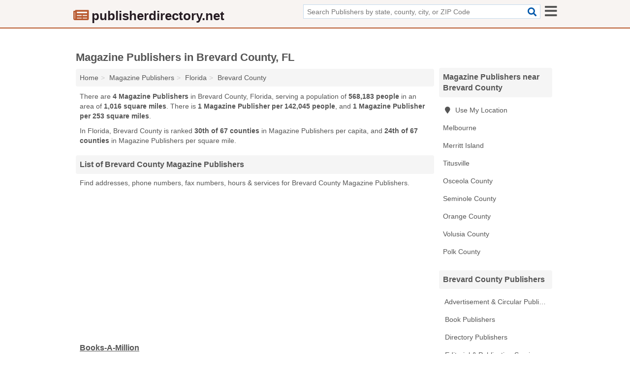

--- FILE ---
content_type: text/html; charset=utf-8
request_url: https://www.publisherdirectory.net/magazine-publishers-in-brevard-county-fl/
body_size: 3625
content:
<!DOCTYPE html>
<html lang="en">
  <head>
    <meta charset="utf-8">
    <meta http-equiv="Content-Type" content="text/html; charset=UTF-8">
    <meta name="viewport" content="width=device-width, initial-scale=1">
    <title>Brevard County Magazine Publishers (Florida Magazine Publishers)</title>
    <link rel="canonical" href="https://www.publisherdirectory.net/magazine-publishers-in-brevard-county-fl/">
    <meta property="og:type" content="website">
    <meta property="og:title" content="Brevard County Magazine Publishers (Florida Magazine Publishers)">
    <meta name="description" content="Looking for Magazine Publishers in Brevard County, FL? Find addresses, phone numbers, fax numbers, hours & services for Brevard County Magazine Publishers">
    <meta property="og:description" content="Looking for Magazine Publishers in Brevard County, FL? Find addresses, phone numbers, fax numbers, hours & services for Brevard County Magazine Publishers">
    <meta property="og:url" content="https://www.publisherdirectory.net/magazine-publishers-in-brevard-county-fl/">
    <link rel="preconnect" href="//pagead2.googlesyndication.com" crossorigin>
    <link rel="preconnect" href="//www.google-analytics.com" crossorigin>
    <link rel="preconnect" href="https://googleads.g.doubleclick.net" crossorigin>
    <meta name="robots" content="index,follow">
    <meta name="msvalidate.01" content="B56B00EF5C90137DC430BCD46060CC08">
    <link rel="stylesheet" href="/template/style.min.css?93279dd87e85f0f034f690802a05dbe37365b004">
<style>.fa-logo:before { content: "\f1ea"}</style>
    <script src="/template/ui.min?bc9dd65bfcc597ede4ef52a8d1a4807b08859dcd" defer></script>
    <!-- HTML5 shim and Respond.js for IE8 support of HTML5 elements and media queries -->
    <!--[if lt IE 9]>
      <script src="https://oss.maxcdn.com/html5shiv/3.7.3/html5shiv.min.js"></script>
      <script src="https://oss.maxcdn.com/respond/1.4.2/respond.min.js"></script>
    <![endif]-->
  </head>
  <body data-spy="scroll" data-target="#nav-scrollspy" data-offset="0" style="position:relative;" class="pt-county">
<nav class="navbar navbar-fixed-top hide-on-scroll">
  <div class="container columns-2 sections-9">
    <div class="row">
      <div class="n-toggle collapsed mucklescreen" data-toggle="collapse" data-target="#full-nav">
        <i class="fa fa-bars fa-2x"></i>
      </div>
      <div class="n-toggle collapsed weescreen" data-toggle="collapse" data-target="#full-nav, #navbar-search">
        <i class="fa fa-bars fa-2x"></i>
      </div>
            <div class="navbar-logo logo-text">
        <a href="/" title="publisherdirectory.net"><i class="fa fa-logo fa-2x"></i><span>publisherdirectory.net</span></a>
              <br class="sr-only">
      </div>
      <div class="col-sm-6 collapse n-search" id="navbar-search">
       <form action="/search/" method="get">
        <div class="input-container">
         <input name="q" placeholder="Search Publishers by state, county, city, or ZIP Code" type="text">
         <button type="submit" class="fa fa-search"></button>
        </div>
       </form>
      </div>
    </div>
  </div>
  <div class="navbar-menu collapse navbar-collapse" id="navbar">
<div class="container sections-2 columns-9 full-nav collapse" id="full-nav">
  <div class="row">
   <div class="list-group go">
    <strong class="h3 list-group-heading">Navigation</strong><br class="sr-only">
    <ul class="list-group-items">
      <li class=""><a class="list-group-item" href="/advertisement-circular-publishers/" title="Advertisement & Circular Publishers Near Me">Advertisement & Circular Publishers</a></li>
<li class=""><a class="list-group-item" href="/book-publishers/" title="Book Publishers Near Me">Book Publishers</a></li>
<li class=""><a class="list-group-item" href="/directory-publishers/" title="Directory Publishers Near Me">Directory Publishers</a></li>
<li class=""><a class="list-group-item" href="/editorial-publication-services/" title="Editorial & Publication Services Near Me">Editorial & Publication Services</a></li>
<li class="active"><a class="list-group-item" href="/magazine-publishers/" title="Magazine Publishers Near Me">Magazine Publishers</a></li>
<li class=""><a class="list-group-item" href="/news-services/" title="News Services Near Me">News Services</a></li>
<li class=""><a class="list-group-item" href="/newspaper-publishers/" title="Newspaper Publishers Near Me">Newspaper Publishers</a></li>
<li class=""><a class="list-group-item" href="/periodical-publishers/" title="Periodical Publishers Near Me">Periodical Publishers</a></li>
<li class=""><a class="list-group-item" href="/print-publishers/" title="Print Publishers Near Me">Print Publishers</a></li>
<li class=""><a class="list-group-item" href="/publishers/" title="Publishers Near Me">Publishers</a></li>
    </ul>
   </div>
  </div>
</div>  </div>
</nav>
<div class="container columns columns-2 sections-9">
  <div class="row">
    <div class="col-md-7">
      <h1>Magazine Publishers in Brevard County, FL</h1>
<ol class="box-breadcrumbs breadcrumb" itemscope itemtype="https://schema.org/BreadcrumbList">
<li><a href="/" title="publisherdirectory.net">Home</a></li><li itemprop="itemListElement" itemscope itemtype="https://schema.org/ListItem"><a href="/magazine-publishers/" itemprop="item" title="Magazine Publishers Near Me"><span itemprop="name">Magazine Publishers</span></a><meta itemprop="position" content="1"/></li><li itemprop="itemListElement" itemscope itemtype="https://schema.org/ListItem"><a href="/magazine-publishers-in-florida/" itemprop="item" title="Magazine Publishers in Florida"><span itemprop="name">Florida</span></a><meta itemprop="position" content="2"/></li><li itemprop="itemListElement" itemscope itemtype="https://schema.org/ListItem"><a href="/magazine-publishers-in-brevard-county-fl/" itemprop="item" title="Magazine Publishers in Brevard County, FL"><span itemprop="name">Brevard County</span></a><meta itemprop="position" content="3"/></li>
</ol>      <p class="pad">There are <strong>4 Magazine Publishers</strong> in Brevard County, Florida, serving a population of <strong>568,183 people</strong> in an area of <strong>1,016 square miles</strong>. There is <strong>1 Magazine Publisher per 142,045 people</strong>, and <strong>1 Magazine Publisher per 253 square miles</strong>.</p>
<p class="pad">In Florida, Brevard County is ranked <strong>30th of 67 counties</strong> in Magazine Publishers per capita, and <strong>24th of 67 counties</strong> in Magazine Publishers per square mile.</p>
            <h2 class="h2 list-group-heading">List of Brevard County Magazine Publishers</h2>
<p class="pad">Find addresses, phone numbers, fax numbers, hours & services for Brevard County Magazine Publishers.</p>
      <div class="advert advert-display xs s m">
        <ins class="adsbygoogle" data-ad-client="ca-pub-4723837653436501" data-ad-slot="4654369961" data-ad-format="auto" data-full-width-responsive="true"></ins>
      </div>
            <div class="listings">
<p class="condensed-listing">
 <span class="title">
   <a href="/books-a-million-in-melbourne-fl-32935-b01/" title="Books-A-Million in Melbourne, Florida" class="name">Books-A-Million</a>
  </span>
 <span class="subsidiary">
  <span class="city-state">
   4100 North Wickham Road  </span>
  <span class="zipcode">
    <span>Melbourne</span>, 
    <span>FL</span>
  </span>
 </span>
 <span class="subsidiary servicelist">Books, Magazine Publishing, Music, Video Rental</span>
</p>

<p class="condensed-listing">
 <span class="title">
   <a href="/books-a-million-in-merritt-island-fl-32952-597/" title="Books-A-Million in Merritt Island, Florida" class="name">Books-A-Million</a>
  </span>
 <span class="subsidiary">
  <span class="city-state">
   777 East Merritt Island Causeway Suite 115  </span>
  <span class="zipcode">
    <span>Merritt Island</span>, 
    <span>FL</span>
  </span>
 </span>
 <span class="subsidiary servicelist">Books, Magazine Publishing, Music, Video Rental</span>
</p>

<p class="condensed-listing">
 <span class="title">
   <a href="/brevard-softball-magazine-in-merritt-island-fl-32953-a55/" title="Brevard Softball Magazine in Merritt Island, Florida" class="name">Brevard Softball Magazine</a>
  </span>
 <span class="subsidiary">
  <span class="city-state">
   38 Nevins Court  </span>
  <span class="zipcode">
    <span>Merritt Island</span>, 
    <span>FL</span>
  </span>
 </span>
</p>

<p class="condensed-listing">
 <span class="title">
   <a href="/car-collector-magazine-in-titusville-fl-32780-b4b/" title="Car Collector Magazine in Titusville, Florida" class="name">Car Collector Magazine</a>
  </span>
 <span class="subsidiary">
  <span class="city-state">
   425 Cheney Highway  </span>
  <span class="zipcode">
    <span>Titusville</span>, 
    <span>FL</span>
  </span>
 </span>
</p>

</div><div class="pagings"></div>
      
<script>
var paging = document.paging = {"page":1,"pages":1,"pagesize":100,"pagestart":1,"pageend":4,"offset":0,"total":4,"display":[1]};
</script>
            
            <div class="advert advert-display xs s m">
        <ins class="adsbygoogle" data-ad-client="ca-pub-4723837653436501" data-ad-slot="4654369961" data-ad-format="auto" data-full-width-responsive="true"></ins>
      </div>
              
            
            
            
    </div>
    <div class="col-md-2">
                        

      <div class="list-group geo-major temp-geo-condensed">
  <h2 class="h3 list-group-heading">
  Magazine Publishers near Brevard County  </h2>
  <ul class="list-group-items">
  
      <li><a href="#" title="Magazine Publishers Near Me" class="list-group-item geo-local">
    <span class="fa fa-visible fa-map-marker"></span>
    Use My Location
    </a></li>
    
    <li><a href="/books-a-million-in-melbourne-fl-32935-b01/" title="Books-A-Million in Melbourne, Florida" class="list-group-item ">
     Melbourne    </a></li>
    <li><a href="/magazine-publishers-in-merritt-island-fl/" title="Magazine Publishers in Merritt Island, FL" class="list-group-item ">
     Merritt Island    </a></li>
    <li><a href="/car-collector-magazine-in-titusville-fl-32780-b4b/" title="Car Collector Magazine in Titusville, Florida" class="list-group-item ">
     Titusville    </a></li>
   <li><a href="/magazine-publishers-in-osceola-county-fl/" title="Magazine Publishers in Osceola County, FL" class="list-group-item ">
    Osceola County   </a></li>
   <li><a href="/magazine-publishers-in-seminole-county-fl/" title="Magazine Publishers in Seminole County, FL" class="list-group-item ">
    Seminole County   </a></li>
   <li><a href="/magazine-publishers-in-orange-county-fl/" title="Magazine Publishers in Orange County, FL" class="list-group-item ">
    Orange County   </a></li>
   <li><a href="/magazine-publishers-in-volusia-county-fl/" title="Magazine Publishers in Volusia County, FL" class="list-group-item ">
    Volusia County   </a></li>
   <li><a href="/magazine-publishers-in-polk-county-fl/" title="Magazine Publishers in Polk County, FL" class="list-group-item ">
    Polk County   </a></li>
  
  </ul>
</div>
                      <div class="list-group">
    <h2 class="h3 list-group-heading">
      Brevard County Publishers    </h2>
    <ul class="list-group-items">
                <li><a href="/advertisement-circular-publishers-in-brevard-county-fl/" title="Advertisement & Circular Publishers in Brevard County, FL" class="list-group-item  ">
        <span class="fa "></span>
        Advertisement & Circular Publishers      </a></li>
                <li><a href="/book-publishers-in-brevard-county-fl/" title="Book Publishers in Brevard County, FL" class="list-group-item  ">
        <span class="fa "></span>
        Book Publishers      </a></li>
                <li><a href="/directory-publishers-in-brevard-county-fl/" title="Directory Publishers in Brevard County, FL" class="list-group-item  ">
        <span class="fa "></span>
        Directory Publishers      </a></li>
                <li><a href="/wordworx-copy-editing-in-melbourne-fl-32934-0fa/" title="WordworX Copy & Editing in Melbourne, Florida" class="list-group-item  ">
        <span class="fa "></span>
        Editorial & Publication Services      </a></li>
                <li><a href="/magazine-publishers-in-brevard-county-fl/" title="Magazine Publishers in Brevard County, FL" class="list-group-item  active">
        <span class="fa "></span>
        Magazine Publishers      </a></li>
                <li><a href="/syndicatednews-net-in-titusville-fl-32780-915/" title="SyndicatedNews. NET in Titusville, Florida" class="list-group-item  ">
        <span class="fa "></span>
        News Services      </a></li>
                <li><a href="/newspaper-publishers-in-brevard-county-fl/" title="Newspaper Publishers in Brevard County, FL" class="list-group-item  ">
        <span class="fa "></span>
        Newspaper Publishers      </a></li>
                <li><a href="/periodical-publishers-in-brevard-county-fl/" title="Periodical Publishers in Brevard County, FL" class="list-group-item  ">
        <span class="fa "></span>
        Periodical Publishers      </a></li>
                <li><a href="/print-publishers-in-brevard-county-fl/" title="Print Publishers in Brevard County, FL" class="list-group-item  ">
        <span class="fa "></span>
        Print Publishers      </a></li>
                <li><a href="/publishers-in-brevard-county-fl/" title="Publishers in Brevard County, FL" class="list-group-item  ">
        <span class="fa "></span>
        Publishers      </a></li>
        </ul>
  </div>
            <div class="advert advert-display xs s">
        <ins class="adsbygoogle" data-ad-client="ca-pub-4723837653436501" data-ad-slot="4654369961" data-ad-format="auto" data-full-width-responsive="true"></ins>
      </div>
      
    </div>
  </div>
</div>
<footer class="footer">
 <div class="container columns-2 sections-9">
  <div class="row">
   <div class="col-sm-8 copyright">
    <p>
          <a href="/about-us/">About Us</a><br class="sr-only">     <a href="/contact-us/">Contact Us</a><br class="sr-only">
          <a href="/privacy-policy/">Privacy Policy</a><br class="sr-only">
     <a href="/terms-and-conditions/">Terms and Conditions</a><br class="sr-only">
    </p>
    <p>
     Third party advertisements support hosting, listing verification, updates, and site maintenance. Information found on publisherdirectory.net is strictly for informational purposes and does not construe advice or recommendation.     <br>&copy;&nbsp;2026 publisherdirectory.net. All Rights Reserved.
    </p>
   </div>
   <div class="col-sm-4 logo">
          <a href="/" title="publisherdirectory.net"><i class="fa fa-logo fa-2x"></i><span>publisherdirectory.net</span></a>
       </div>
  </div>
 </div>
</footer>

<script>
if(ads = document.getElementsByClassName('adsbygoogle').length) {
  adsbygoogle = window.adsbygoogle || [];
  for(var i=0; i<ads; i++) adsbygoogle.push({});
}
</script>
<script data-ad-client="ca-pub-4723837653436501" async src="https://pagead2.googlesyndication.com/pagead/js/adsbygoogle.js"></script>
<script async src="https://www.googletagmanager.com/gtag/js?id=G-PTYZ12RJJ5"></script>
<script>
  window.dataLayer = window.dataLayer || [];
  function gtag(){dataLayer.push(arguments);}
  gtag('js', new Date());
  gtag('config', 'UA-122024174-37', {"dimension1":"county-listing_type","dimension2":"Listings","dimension3":"Magazine Publisher"});
  gtag('config', 'G-PTYZ12RJJ5', {"dimension1":"county-listing_type","dimension2":"Listings","dimension3":"Magazine Publisher"});
</script>

</body>
</html>

--- FILE ---
content_type: text/html; charset=utf-8
request_url: https://www.google.com/recaptcha/api2/aframe
body_size: 267
content:
<!DOCTYPE HTML><html><head><meta http-equiv="content-type" content="text/html; charset=UTF-8"></head><body><script nonce="0QAwrbNVxW8qoA3Ezdn40w">/** Anti-fraud and anti-abuse applications only. See google.com/recaptcha */ try{var clients={'sodar':'https://pagead2.googlesyndication.com/pagead/sodar?'};window.addEventListener("message",function(a){try{if(a.source===window.parent){var b=JSON.parse(a.data);var c=clients[b['id']];if(c){var d=document.createElement('img');d.src=c+b['params']+'&rc='+(localStorage.getItem("rc::a")?sessionStorage.getItem("rc::b"):"");window.document.body.appendChild(d);sessionStorage.setItem("rc::e",parseInt(sessionStorage.getItem("rc::e")||0)+1);localStorage.setItem("rc::h",'1769400016338');}}}catch(b){}});window.parent.postMessage("_grecaptcha_ready", "*");}catch(b){}</script></body></html>